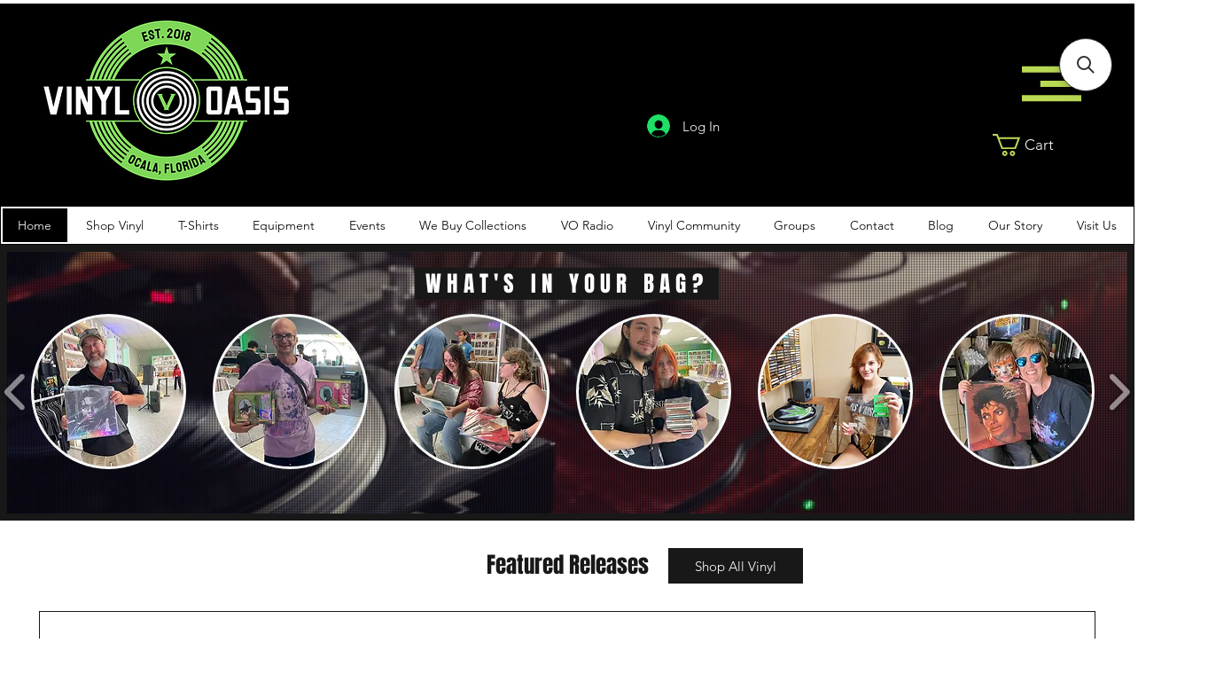

--- FILE ---
content_type: application/javascript; charset=utf-8
request_url: https://searchanise-ef84.kxcdn.com/preload_data.9c7e5I7z1v.js
body_size: 1560
content:
window.Searchanise.preloadedSuggestions=['taylor swift','lil wayne','linkin park','miles davis','nina simone','santana vinyl','tyler the creator','the story so far','kanye west','the weeknd','frank ocean','bon iver','michael jackson','kate bush','king crimson','brian eno','steven wilson','john stewart','pink floyd','the midnight','picture disc','lana del rey','j cole','wu tang','mac miller','black friday 2025','bad bunny','marilyn manson','olivia rodrigo','grateful dead','bon jovi','twenty one pilots','the art of loving','dru hill','elvis presley','the weekend','mariah carey','system of a down','jimi hendrix','gracie abrams','daft punk','record player','my chemical','morgan wallen','led zeppelin','lee morgan','the beatles','don’t dream it’s over','tears for fears','ariana grande','for the sky','young thug','billy joel','king gizzard','sabrina carpenter','role model','travis scott','lil uzi vert','florence and the machine','everything she','bobby brown','dance gavin dance','the neighborhood','alex warren','conan gray','lil peep','lainey wilson','neck deep','rollins band','steely dan','analog productions','billy idol','back to the future','to the future','ozzy osbourne','sleep token','title fight','queen of the','justin bieber','queen of the damned','taylor swift reputation','used vinyl','art blakey','is digitally remastered vinyl good','elliott smith','the smiths','jeff buckley','water parks','cara an','marvin gaye','freddie gibbs','machine girl','cameron winter heavy metal','motley crue','def leppard','little mix','john price','scott walker','lauren spencer','viagra boys','abbey road','stranger things','cassette player','star wars','britney spears','the bends','fleetwood mac','white ward','type o negative','sweet boy','jazzy standard','city girls','gap band','summer walker','jagged edge','air supply','all american rejects','twin fantasy','punk goes','ethel cain','cold cave','juice wrld','juice wr','cd taylor','3d country','tribe called quest','ice cube','dr dre','kero kero','black sabbath','bone thugs','not anymore','green day','wiz khalifa','wayne west','flaming lips','survive the','8 ball and','cloud nine','bad apples','jhene aiko','the marias','house of balloons','denzel curry','john lennon','mind games','the chicks','dixie chicks','alice in chains','stevie wonder','snowy white','gospel music','tom petty','jazz christmas','jimi hendrix electric ladyland','madison square','tate mcrae','guns and roses','80s music','aphex twin','sonic youth','jamie xx','brown band','the who','donna summer','lou drawls','electric light orchestra','duran duran','arc drive','amy winehouse','danny elfman','beatles box','yellow card','coming out hard','the mighty','one man mutant','arctic monkeys','love joy','brent faiyaz','the highway men','the peanuts','r kelly','annie in the','2 chainz realigion','2 chainz tru','childish gambino','tame impala','break beats','hayley williams','death of ego','haley williams','lainey on','billy strings','miles david','lupe fiasco','death cab','the cure','suicidal tendencies','shined on','a perfect circle','bill evans','tedeschi trucks','susan tedeschi','wage war','the band jericho','the band','silver in','cannibal corpse','the crown','morbid angel','celtic frost','dimmu borgir','avenged sevenfold','doom the dark age','stephen stills','graham nash','crosby stills and nash','david crosby','the grins','the grin','peach fuzz','j b','harry nilsson','bob dylan','bob dylan free wheelin'];